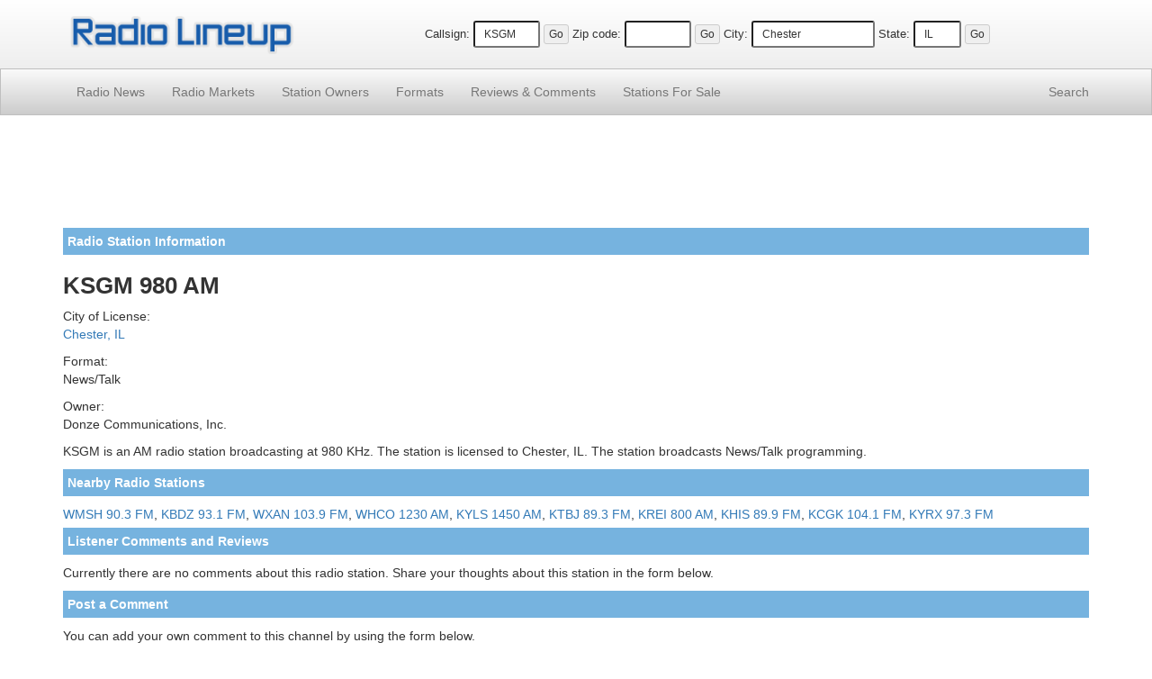

--- FILE ---
content_type: text/html; charset=UTF-8
request_url: https://www.radiolineup.com/stations/KSGM-AM
body_size: 2354
content:
<!DOCTYPE html>
<html lang="en">
<head>
<meta charset="utf-8">
<meta http-equiv="X-UA-Compatible" content="IE=edge">
<meta name="viewport" content="width=device-width, initial-scale=1">
<link rel="icon" href="/favicon.ico">

<title>KSGM 980 AM Radio Station Information - Radio Lineup</title>

<link href="https://maxcdn.bootstrapcdn.com/bootstrap/3.3.2/css/bootstrap.min.css" rel="stylesheet">
<link href="/css/css15.css" rel="stylesheet">

<!--[if lt IE 9]>
<script src="https://oss.maxcdn.com/html5shiv/3.7.2/html5shiv.min.js"></script>
<script src="https://oss.maxcdn.com/respond/1.4.2/respond.min.js"></script>
<![endif]-->

<script src="https://www.google.com/recaptcha/api.js"></script>


</head>

<body>

<div class="site-header">
<div class="container">
<div class="row vertical-align">
<div class="col-xs-5 col-sm-4 col-md-4 col-lg-3"><a href="https://www.radiolineup.com/"><img src="/images/radiolineup-logo.png" class="img-responsive" style="min-height: 23px; min-width:125px; padding: 5px;" alt="Radio Lineup"></a></div>
<div class="col-xs-7 col-sm-8 col-md-8 col-lg-9 text-center">
<form method="post" action="/sitesearch.php"><span class="nobr"><label for="callsign">Callsign:</label> <input type="text" size="6" name="callsign" value="KSGM" class="input-sm" maxlength="11"> <input type="submit" value="Go" class="btn btn-xs"></span></form>
<form method="post" action="/sitesearch.php"><span class="nobr"><label for="zipcode">Zip code:</label> <input type="text" size="6" name="zipcode" class="input-sm" maxlength="5" value=""> <input type="submit" value="Go" class="btn btn-xs"></span></form>
<form method="post" action="/sitesearch.php"><span class="nobr hidden-xs"><label for="city">City:</label> <input type="text" size="15" name="city" class="input-sm" maxlength="30" value="Chester"> <label for="state">State:</label> <input type="text" size="3" name="state" class="input-sm" maxlength="2" value="IL"> <input type="submit" value="Go" class="btn btn-xs"></span></form>
</div>
</div>
</div>
</div>

<nav class="navbar navbar-default navbar-static-top navbar-md">
<div class="container">
<div class="navbar-header">
<button type="button" class="navbar-toggle collapsed" data-toggle="collapse" data-target="#navbar" aria-expanded="false" aria-controls="navbar">
<span class="sr-only">Toggle navigation</span>
<span class="icon-bar"></span>
<span class="icon-bar"></span>
<span class="icon-bar"></span>
</button>
</div>
<div id="navbar" class="navbar-collapse collapse">
<ul class="nav navbar-nav">
<li><a href="/news/">Radio News</a></li>
<li><a href="/markets/">Radio Markets</a></li>
<li><a href="/owners/">Station Owners</a></li>
<li><a href="/formats/">Formats</a></li>
<li><a href="/comments/"><span class="hidden-sm">Reviews &amp; </span>Comments</a></li>
<li><a href="/for-sale/"><span class="hidden-sm">Stations </span>For Sale</a></li>
</ul>
<ul class="nav navbar-nav navbar-right">
<li><a href="/search/">Search</a></li>
</ul>
</div>
</div>
</nav>

<div class="container">


<div style="padding-top: 5px; padding-bottom: 5px;">
<script async src="//pagead2.googlesyndication.com/pagead/js/adsbygoogle.js"></script>
<!-- RadioResponsiveList -->
<ins class="adsbygoogle"
     style="display:block"
     data-ad-client="ca-pub-7746228913059531"
     data-ad-slot="3993479754"
     data-ad-format="horizontal"></ins>
<script>
(adsbygoogle = window.adsbygoogle || []).push({});
</script>
</div>

<p class="site-section">Radio Station Information</p>

<h1>KSGM 980 AM</h1>
<p>City of License:<br>
<a href="https://www.radiolineup.com/locate/Chester-IL">Chester, IL</a></p>
<p>Format:<br>
News/Talk</p>
<p>Owner:<br>
Donze Communications, Inc.</p>



<p>KSGM is an AM radio station broadcasting at 980 KHz. The station is licensed to Chester, IL. The station broadcasts News/Talk programming. </p>
<p class="site-section">Nearby Radio Stations</p><a href="https://www.radiolineup.com/stations/WMSH-FM">WMSH 90.3 FM</a>, 
<a href="https://www.radiolineup.com/stations/KBDZ-FM">KBDZ 93.1 FM</a>, 
<a href="https://www.radiolineup.com/stations/WXAN-FM">WXAN 103.9 FM</a>, 
<a href="https://www.radiolineup.com/stations/WHCO-AM">WHCO 1230 AM</a>, 
<a href="https://www.radiolineup.com/stations/KYLS-AM">KYLS 1450 AM</a>, 
<a href="https://www.radiolineup.com/stations/KTBJ-FM">KTBJ 89.3 FM</a>, 
<a href="https://www.radiolineup.com/stations/KREI-AM">KREI 800 AM</a>, 
<a href="https://www.radiolineup.com/stations/KHIS-FM">KHIS 89.9 FM</a>, 
<a href="https://www.radiolineup.com/stations/KCGK-FM">KCGK 104.1 FM</a>, 
<a href="https://www.radiolineup.com/stations/KYRX-FM">KYRX 97.3 FM</a>
<p class="site-section">Listener Comments and Reviews</p><p>Currently there are no comments about this radio station.  Share your thoughts about this station in the form below.</p><p class="site-section">Post a Comment</p>
<div class="commentform">
 <form action="/submit-comment.php" method="post" name="commentsForm">
	<input type="hidden" name="pageid" value="17305" />
	<p>You can add your own comment to this channel by using the form below.</p>
	<label for="name" style="margin:1px;">Name:</label><br />
	<input class="input-sm" type="text" id="name" name="name" maxlength="50" size="40" /><br />
	<label for="email" style="margin:1px;">Email: <small>(optional, will not displayed on site)</small></label><br />
	<input class="input-sm" type="text" name="email" id="email" maxlength="50" size="40" /> <br /> 
	<label for="comment" style="margin:1px;">Comments: <small>(no links or html tags allowed)</small></label><br />
 	<textarea class="input-sm" name="comment" rows="8" id="comment" style="width: 90%"></textarea><br />

	<div class="g-recaptcha" data-sitekey="6LdsMwoTAAAAAMLUw3DWc4nbjUsgKdveWv8vNG0q"></div>

	<input class="btn btn-sm" type="submit" value="Post Comment" style="margin-top:5px;" />
</form>
</div>

</div>

<footer class="site-footer small">
<p>&copy;2026 FM / <a href="https://www.radiolineup.com/">Radio Lineup</a> is your guide to local radio stations across the United States.</p>
<p>All trademarks and copyrights are the property of their respective owners.<br />Any usage on RadioLineup is protected under the fair use provisions of the law. <a href="/privacy-policy.html">Privacy Policy</a></p>
</footer>

<script defer src="https://ajax.googleapis.com/ajax/libs/jquery/1.11.2/jquery.min.js"></script>
<script defer src="https://maxcdn.bootstrapcdn.com/bootstrap/3.3.2/js/bootstrap.min.js"></script>
<script defer src="https://www.radiolineup.com/js/ie10-viewport-bug-workaround.js"></script>
</body>
</html>



--- FILE ---
content_type: text/html; charset=utf-8
request_url: https://www.google.com/recaptcha/api2/anchor?ar=1&k=6LdsMwoTAAAAAMLUw3DWc4nbjUsgKdveWv8vNG0q&co=aHR0cHM6Ly93d3cucmFkaW9saW5ldXAuY29tOjQ0Mw..&hl=en&v=PoyoqOPhxBO7pBk68S4YbpHZ&size=normal&anchor-ms=20000&execute-ms=30000&cb=rlb7veslligo
body_size: 49174
content:
<!DOCTYPE HTML><html dir="ltr" lang="en"><head><meta http-equiv="Content-Type" content="text/html; charset=UTF-8">
<meta http-equiv="X-UA-Compatible" content="IE=edge">
<title>reCAPTCHA</title>
<style type="text/css">
/* cyrillic-ext */
@font-face {
  font-family: 'Roboto';
  font-style: normal;
  font-weight: 400;
  font-stretch: 100%;
  src: url(//fonts.gstatic.com/s/roboto/v48/KFO7CnqEu92Fr1ME7kSn66aGLdTylUAMa3GUBHMdazTgWw.woff2) format('woff2');
  unicode-range: U+0460-052F, U+1C80-1C8A, U+20B4, U+2DE0-2DFF, U+A640-A69F, U+FE2E-FE2F;
}
/* cyrillic */
@font-face {
  font-family: 'Roboto';
  font-style: normal;
  font-weight: 400;
  font-stretch: 100%;
  src: url(//fonts.gstatic.com/s/roboto/v48/KFO7CnqEu92Fr1ME7kSn66aGLdTylUAMa3iUBHMdazTgWw.woff2) format('woff2');
  unicode-range: U+0301, U+0400-045F, U+0490-0491, U+04B0-04B1, U+2116;
}
/* greek-ext */
@font-face {
  font-family: 'Roboto';
  font-style: normal;
  font-weight: 400;
  font-stretch: 100%;
  src: url(//fonts.gstatic.com/s/roboto/v48/KFO7CnqEu92Fr1ME7kSn66aGLdTylUAMa3CUBHMdazTgWw.woff2) format('woff2');
  unicode-range: U+1F00-1FFF;
}
/* greek */
@font-face {
  font-family: 'Roboto';
  font-style: normal;
  font-weight: 400;
  font-stretch: 100%;
  src: url(//fonts.gstatic.com/s/roboto/v48/KFO7CnqEu92Fr1ME7kSn66aGLdTylUAMa3-UBHMdazTgWw.woff2) format('woff2');
  unicode-range: U+0370-0377, U+037A-037F, U+0384-038A, U+038C, U+038E-03A1, U+03A3-03FF;
}
/* math */
@font-face {
  font-family: 'Roboto';
  font-style: normal;
  font-weight: 400;
  font-stretch: 100%;
  src: url(//fonts.gstatic.com/s/roboto/v48/KFO7CnqEu92Fr1ME7kSn66aGLdTylUAMawCUBHMdazTgWw.woff2) format('woff2');
  unicode-range: U+0302-0303, U+0305, U+0307-0308, U+0310, U+0312, U+0315, U+031A, U+0326-0327, U+032C, U+032F-0330, U+0332-0333, U+0338, U+033A, U+0346, U+034D, U+0391-03A1, U+03A3-03A9, U+03B1-03C9, U+03D1, U+03D5-03D6, U+03F0-03F1, U+03F4-03F5, U+2016-2017, U+2034-2038, U+203C, U+2040, U+2043, U+2047, U+2050, U+2057, U+205F, U+2070-2071, U+2074-208E, U+2090-209C, U+20D0-20DC, U+20E1, U+20E5-20EF, U+2100-2112, U+2114-2115, U+2117-2121, U+2123-214F, U+2190, U+2192, U+2194-21AE, U+21B0-21E5, U+21F1-21F2, U+21F4-2211, U+2213-2214, U+2216-22FF, U+2308-230B, U+2310, U+2319, U+231C-2321, U+2336-237A, U+237C, U+2395, U+239B-23B7, U+23D0, U+23DC-23E1, U+2474-2475, U+25AF, U+25B3, U+25B7, U+25BD, U+25C1, U+25CA, U+25CC, U+25FB, U+266D-266F, U+27C0-27FF, U+2900-2AFF, U+2B0E-2B11, U+2B30-2B4C, U+2BFE, U+3030, U+FF5B, U+FF5D, U+1D400-1D7FF, U+1EE00-1EEFF;
}
/* symbols */
@font-face {
  font-family: 'Roboto';
  font-style: normal;
  font-weight: 400;
  font-stretch: 100%;
  src: url(//fonts.gstatic.com/s/roboto/v48/KFO7CnqEu92Fr1ME7kSn66aGLdTylUAMaxKUBHMdazTgWw.woff2) format('woff2');
  unicode-range: U+0001-000C, U+000E-001F, U+007F-009F, U+20DD-20E0, U+20E2-20E4, U+2150-218F, U+2190, U+2192, U+2194-2199, U+21AF, U+21E6-21F0, U+21F3, U+2218-2219, U+2299, U+22C4-22C6, U+2300-243F, U+2440-244A, U+2460-24FF, U+25A0-27BF, U+2800-28FF, U+2921-2922, U+2981, U+29BF, U+29EB, U+2B00-2BFF, U+4DC0-4DFF, U+FFF9-FFFB, U+10140-1018E, U+10190-1019C, U+101A0, U+101D0-101FD, U+102E0-102FB, U+10E60-10E7E, U+1D2C0-1D2D3, U+1D2E0-1D37F, U+1F000-1F0FF, U+1F100-1F1AD, U+1F1E6-1F1FF, U+1F30D-1F30F, U+1F315, U+1F31C, U+1F31E, U+1F320-1F32C, U+1F336, U+1F378, U+1F37D, U+1F382, U+1F393-1F39F, U+1F3A7-1F3A8, U+1F3AC-1F3AF, U+1F3C2, U+1F3C4-1F3C6, U+1F3CA-1F3CE, U+1F3D4-1F3E0, U+1F3ED, U+1F3F1-1F3F3, U+1F3F5-1F3F7, U+1F408, U+1F415, U+1F41F, U+1F426, U+1F43F, U+1F441-1F442, U+1F444, U+1F446-1F449, U+1F44C-1F44E, U+1F453, U+1F46A, U+1F47D, U+1F4A3, U+1F4B0, U+1F4B3, U+1F4B9, U+1F4BB, U+1F4BF, U+1F4C8-1F4CB, U+1F4D6, U+1F4DA, U+1F4DF, U+1F4E3-1F4E6, U+1F4EA-1F4ED, U+1F4F7, U+1F4F9-1F4FB, U+1F4FD-1F4FE, U+1F503, U+1F507-1F50B, U+1F50D, U+1F512-1F513, U+1F53E-1F54A, U+1F54F-1F5FA, U+1F610, U+1F650-1F67F, U+1F687, U+1F68D, U+1F691, U+1F694, U+1F698, U+1F6AD, U+1F6B2, U+1F6B9-1F6BA, U+1F6BC, U+1F6C6-1F6CF, U+1F6D3-1F6D7, U+1F6E0-1F6EA, U+1F6F0-1F6F3, U+1F6F7-1F6FC, U+1F700-1F7FF, U+1F800-1F80B, U+1F810-1F847, U+1F850-1F859, U+1F860-1F887, U+1F890-1F8AD, U+1F8B0-1F8BB, U+1F8C0-1F8C1, U+1F900-1F90B, U+1F93B, U+1F946, U+1F984, U+1F996, U+1F9E9, U+1FA00-1FA6F, U+1FA70-1FA7C, U+1FA80-1FA89, U+1FA8F-1FAC6, U+1FACE-1FADC, U+1FADF-1FAE9, U+1FAF0-1FAF8, U+1FB00-1FBFF;
}
/* vietnamese */
@font-face {
  font-family: 'Roboto';
  font-style: normal;
  font-weight: 400;
  font-stretch: 100%;
  src: url(//fonts.gstatic.com/s/roboto/v48/KFO7CnqEu92Fr1ME7kSn66aGLdTylUAMa3OUBHMdazTgWw.woff2) format('woff2');
  unicode-range: U+0102-0103, U+0110-0111, U+0128-0129, U+0168-0169, U+01A0-01A1, U+01AF-01B0, U+0300-0301, U+0303-0304, U+0308-0309, U+0323, U+0329, U+1EA0-1EF9, U+20AB;
}
/* latin-ext */
@font-face {
  font-family: 'Roboto';
  font-style: normal;
  font-weight: 400;
  font-stretch: 100%;
  src: url(//fonts.gstatic.com/s/roboto/v48/KFO7CnqEu92Fr1ME7kSn66aGLdTylUAMa3KUBHMdazTgWw.woff2) format('woff2');
  unicode-range: U+0100-02BA, U+02BD-02C5, U+02C7-02CC, U+02CE-02D7, U+02DD-02FF, U+0304, U+0308, U+0329, U+1D00-1DBF, U+1E00-1E9F, U+1EF2-1EFF, U+2020, U+20A0-20AB, U+20AD-20C0, U+2113, U+2C60-2C7F, U+A720-A7FF;
}
/* latin */
@font-face {
  font-family: 'Roboto';
  font-style: normal;
  font-weight: 400;
  font-stretch: 100%;
  src: url(//fonts.gstatic.com/s/roboto/v48/KFO7CnqEu92Fr1ME7kSn66aGLdTylUAMa3yUBHMdazQ.woff2) format('woff2');
  unicode-range: U+0000-00FF, U+0131, U+0152-0153, U+02BB-02BC, U+02C6, U+02DA, U+02DC, U+0304, U+0308, U+0329, U+2000-206F, U+20AC, U+2122, U+2191, U+2193, U+2212, U+2215, U+FEFF, U+FFFD;
}
/* cyrillic-ext */
@font-face {
  font-family: 'Roboto';
  font-style: normal;
  font-weight: 500;
  font-stretch: 100%;
  src: url(//fonts.gstatic.com/s/roboto/v48/KFO7CnqEu92Fr1ME7kSn66aGLdTylUAMa3GUBHMdazTgWw.woff2) format('woff2');
  unicode-range: U+0460-052F, U+1C80-1C8A, U+20B4, U+2DE0-2DFF, U+A640-A69F, U+FE2E-FE2F;
}
/* cyrillic */
@font-face {
  font-family: 'Roboto';
  font-style: normal;
  font-weight: 500;
  font-stretch: 100%;
  src: url(//fonts.gstatic.com/s/roboto/v48/KFO7CnqEu92Fr1ME7kSn66aGLdTylUAMa3iUBHMdazTgWw.woff2) format('woff2');
  unicode-range: U+0301, U+0400-045F, U+0490-0491, U+04B0-04B1, U+2116;
}
/* greek-ext */
@font-face {
  font-family: 'Roboto';
  font-style: normal;
  font-weight: 500;
  font-stretch: 100%;
  src: url(//fonts.gstatic.com/s/roboto/v48/KFO7CnqEu92Fr1ME7kSn66aGLdTylUAMa3CUBHMdazTgWw.woff2) format('woff2');
  unicode-range: U+1F00-1FFF;
}
/* greek */
@font-face {
  font-family: 'Roboto';
  font-style: normal;
  font-weight: 500;
  font-stretch: 100%;
  src: url(//fonts.gstatic.com/s/roboto/v48/KFO7CnqEu92Fr1ME7kSn66aGLdTylUAMa3-UBHMdazTgWw.woff2) format('woff2');
  unicode-range: U+0370-0377, U+037A-037F, U+0384-038A, U+038C, U+038E-03A1, U+03A3-03FF;
}
/* math */
@font-face {
  font-family: 'Roboto';
  font-style: normal;
  font-weight: 500;
  font-stretch: 100%;
  src: url(//fonts.gstatic.com/s/roboto/v48/KFO7CnqEu92Fr1ME7kSn66aGLdTylUAMawCUBHMdazTgWw.woff2) format('woff2');
  unicode-range: U+0302-0303, U+0305, U+0307-0308, U+0310, U+0312, U+0315, U+031A, U+0326-0327, U+032C, U+032F-0330, U+0332-0333, U+0338, U+033A, U+0346, U+034D, U+0391-03A1, U+03A3-03A9, U+03B1-03C9, U+03D1, U+03D5-03D6, U+03F0-03F1, U+03F4-03F5, U+2016-2017, U+2034-2038, U+203C, U+2040, U+2043, U+2047, U+2050, U+2057, U+205F, U+2070-2071, U+2074-208E, U+2090-209C, U+20D0-20DC, U+20E1, U+20E5-20EF, U+2100-2112, U+2114-2115, U+2117-2121, U+2123-214F, U+2190, U+2192, U+2194-21AE, U+21B0-21E5, U+21F1-21F2, U+21F4-2211, U+2213-2214, U+2216-22FF, U+2308-230B, U+2310, U+2319, U+231C-2321, U+2336-237A, U+237C, U+2395, U+239B-23B7, U+23D0, U+23DC-23E1, U+2474-2475, U+25AF, U+25B3, U+25B7, U+25BD, U+25C1, U+25CA, U+25CC, U+25FB, U+266D-266F, U+27C0-27FF, U+2900-2AFF, U+2B0E-2B11, U+2B30-2B4C, U+2BFE, U+3030, U+FF5B, U+FF5D, U+1D400-1D7FF, U+1EE00-1EEFF;
}
/* symbols */
@font-face {
  font-family: 'Roboto';
  font-style: normal;
  font-weight: 500;
  font-stretch: 100%;
  src: url(//fonts.gstatic.com/s/roboto/v48/KFO7CnqEu92Fr1ME7kSn66aGLdTylUAMaxKUBHMdazTgWw.woff2) format('woff2');
  unicode-range: U+0001-000C, U+000E-001F, U+007F-009F, U+20DD-20E0, U+20E2-20E4, U+2150-218F, U+2190, U+2192, U+2194-2199, U+21AF, U+21E6-21F0, U+21F3, U+2218-2219, U+2299, U+22C4-22C6, U+2300-243F, U+2440-244A, U+2460-24FF, U+25A0-27BF, U+2800-28FF, U+2921-2922, U+2981, U+29BF, U+29EB, U+2B00-2BFF, U+4DC0-4DFF, U+FFF9-FFFB, U+10140-1018E, U+10190-1019C, U+101A0, U+101D0-101FD, U+102E0-102FB, U+10E60-10E7E, U+1D2C0-1D2D3, U+1D2E0-1D37F, U+1F000-1F0FF, U+1F100-1F1AD, U+1F1E6-1F1FF, U+1F30D-1F30F, U+1F315, U+1F31C, U+1F31E, U+1F320-1F32C, U+1F336, U+1F378, U+1F37D, U+1F382, U+1F393-1F39F, U+1F3A7-1F3A8, U+1F3AC-1F3AF, U+1F3C2, U+1F3C4-1F3C6, U+1F3CA-1F3CE, U+1F3D4-1F3E0, U+1F3ED, U+1F3F1-1F3F3, U+1F3F5-1F3F7, U+1F408, U+1F415, U+1F41F, U+1F426, U+1F43F, U+1F441-1F442, U+1F444, U+1F446-1F449, U+1F44C-1F44E, U+1F453, U+1F46A, U+1F47D, U+1F4A3, U+1F4B0, U+1F4B3, U+1F4B9, U+1F4BB, U+1F4BF, U+1F4C8-1F4CB, U+1F4D6, U+1F4DA, U+1F4DF, U+1F4E3-1F4E6, U+1F4EA-1F4ED, U+1F4F7, U+1F4F9-1F4FB, U+1F4FD-1F4FE, U+1F503, U+1F507-1F50B, U+1F50D, U+1F512-1F513, U+1F53E-1F54A, U+1F54F-1F5FA, U+1F610, U+1F650-1F67F, U+1F687, U+1F68D, U+1F691, U+1F694, U+1F698, U+1F6AD, U+1F6B2, U+1F6B9-1F6BA, U+1F6BC, U+1F6C6-1F6CF, U+1F6D3-1F6D7, U+1F6E0-1F6EA, U+1F6F0-1F6F3, U+1F6F7-1F6FC, U+1F700-1F7FF, U+1F800-1F80B, U+1F810-1F847, U+1F850-1F859, U+1F860-1F887, U+1F890-1F8AD, U+1F8B0-1F8BB, U+1F8C0-1F8C1, U+1F900-1F90B, U+1F93B, U+1F946, U+1F984, U+1F996, U+1F9E9, U+1FA00-1FA6F, U+1FA70-1FA7C, U+1FA80-1FA89, U+1FA8F-1FAC6, U+1FACE-1FADC, U+1FADF-1FAE9, U+1FAF0-1FAF8, U+1FB00-1FBFF;
}
/* vietnamese */
@font-face {
  font-family: 'Roboto';
  font-style: normal;
  font-weight: 500;
  font-stretch: 100%;
  src: url(//fonts.gstatic.com/s/roboto/v48/KFO7CnqEu92Fr1ME7kSn66aGLdTylUAMa3OUBHMdazTgWw.woff2) format('woff2');
  unicode-range: U+0102-0103, U+0110-0111, U+0128-0129, U+0168-0169, U+01A0-01A1, U+01AF-01B0, U+0300-0301, U+0303-0304, U+0308-0309, U+0323, U+0329, U+1EA0-1EF9, U+20AB;
}
/* latin-ext */
@font-face {
  font-family: 'Roboto';
  font-style: normal;
  font-weight: 500;
  font-stretch: 100%;
  src: url(//fonts.gstatic.com/s/roboto/v48/KFO7CnqEu92Fr1ME7kSn66aGLdTylUAMa3KUBHMdazTgWw.woff2) format('woff2');
  unicode-range: U+0100-02BA, U+02BD-02C5, U+02C7-02CC, U+02CE-02D7, U+02DD-02FF, U+0304, U+0308, U+0329, U+1D00-1DBF, U+1E00-1E9F, U+1EF2-1EFF, U+2020, U+20A0-20AB, U+20AD-20C0, U+2113, U+2C60-2C7F, U+A720-A7FF;
}
/* latin */
@font-face {
  font-family: 'Roboto';
  font-style: normal;
  font-weight: 500;
  font-stretch: 100%;
  src: url(//fonts.gstatic.com/s/roboto/v48/KFO7CnqEu92Fr1ME7kSn66aGLdTylUAMa3yUBHMdazQ.woff2) format('woff2');
  unicode-range: U+0000-00FF, U+0131, U+0152-0153, U+02BB-02BC, U+02C6, U+02DA, U+02DC, U+0304, U+0308, U+0329, U+2000-206F, U+20AC, U+2122, U+2191, U+2193, U+2212, U+2215, U+FEFF, U+FFFD;
}
/* cyrillic-ext */
@font-face {
  font-family: 'Roboto';
  font-style: normal;
  font-weight: 900;
  font-stretch: 100%;
  src: url(//fonts.gstatic.com/s/roboto/v48/KFO7CnqEu92Fr1ME7kSn66aGLdTylUAMa3GUBHMdazTgWw.woff2) format('woff2');
  unicode-range: U+0460-052F, U+1C80-1C8A, U+20B4, U+2DE0-2DFF, U+A640-A69F, U+FE2E-FE2F;
}
/* cyrillic */
@font-face {
  font-family: 'Roboto';
  font-style: normal;
  font-weight: 900;
  font-stretch: 100%;
  src: url(//fonts.gstatic.com/s/roboto/v48/KFO7CnqEu92Fr1ME7kSn66aGLdTylUAMa3iUBHMdazTgWw.woff2) format('woff2');
  unicode-range: U+0301, U+0400-045F, U+0490-0491, U+04B0-04B1, U+2116;
}
/* greek-ext */
@font-face {
  font-family: 'Roboto';
  font-style: normal;
  font-weight: 900;
  font-stretch: 100%;
  src: url(//fonts.gstatic.com/s/roboto/v48/KFO7CnqEu92Fr1ME7kSn66aGLdTylUAMa3CUBHMdazTgWw.woff2) format('woff2');
  unicode-range: U+1F00-1FFF;
}
/* greek */
@font-face {
  font-family: 'Roboto';
  font-style: normal;
  font-weight: 900;
  font-stretch: 100%;
  src: url(//fonts.gstatic.com/s/roboto/v48/KFO7CnqEu92Fr1ME7kSn66aGLdTylUAMa3-UBHMdazTgWw.woff2) format('woff2');
  unicode-range: U+0370-0377, U+037A-037F, U+0384-038A, U+038C, U+038E-03A1, U+03A3-03FF;
}
/* math */
@font-face {
  font-family: 'Roboto';
  font-style: normal;
  font-weight: 900;
  font-stretch: 100%;
  src: url(//fonts.gstatic.com/s/roboto/v48/KFO7CnqEu92Fr1ME7kSn66aGLdTylUAMawCUBHMdazTgWw.woff2) format('woff2');
  unicode-range: U+0302-0303, U+0305, U+0307-0308, U+0310, U+0312, U+0315, U+031A, U+0326-0327, U+032C, U+032F-0330, U+0332-0333, U+0338, U+033A, U+0346, U+034D, U+0391-03A1, U+03A3-03A9, U+03B1-03C9, U+03D1, U+03D5-03D6, U+03F0-03F1, U+03F4-03F5, U+2016-2017, U+2034-2038, U+203C, U+2040, U+2043, U+2047, U+2050, U+2057, U+205F, U+2070-2071, U+2074-208E, U+2090-209C, U+20D0-20DC, U+20E1, U+20E5-20EF, U+2100-2112, U+2114-2115, U+2117-2121, U+2123-214F, U+2190, U+2192, U+2194-21AE, U+21B0-21E5, U+21F1-21F2, U+21F4-2211, U+2213-2214, U+2216-22FF, U+2308-230B, U+2310, U+2319, U+231C-2321, U+2336-237A, U+237C, U+2395, U+239B-23B7, U+23D0, U+23DC-23E1, U+2474-2475, U+25AF, U+25B3, U+25B7, U+25BD, U+25C1, U+25CA, U+25CC, U+25FB, U+266D-266F, U+27C0-27FF, U+2900-2AFF, U+2B0E-2B11, U+2B30-2B4C, U+2BFE, U+3030, U+FF5B, U+FF5D, U+1D400-1D7FF, U+1EE00-1EEFF;
}
/* symbols */
@font-face {
  font-family: 'Roboto';
  font-style: normal;
  font-weight: 900;
  font-stretch: 100%;
  src: url(//fonts.gstatic.com/s/roboto/v48/KFO7CnqEu92Fr1ME7kSn66aGLdTylUAMaxKUBHMdazTgWw.woff2) format('woff2');
  unicode-range: U+0001-000C, U+000E-001F, U+007F-009F, U+20DD-20E0, U+20E2-20E4, U+2150-218F, U+2190, U+2192, U+2194-2199, U+21AF, U+21E6-21F0, U+21F3, U+2218-2219, U+2299, U+22C4-22C6, U+2300-243F, U+2440-244A, U+2460-24FF, U+25A0-27BF, U+2800-28FF, U+2921-2922, U+2981, U+29BF, U+29EB, U+2B00-2BFF, U+4DC0-4DFF, U+FFF9-FFFB, U+10140-1018E, U+10190-1019C, U+101A0, U+101D0-101FD, U+102E0-102FB, U+10E60-10E7E, U+1D2C0-1D2D3, U+1D2E0-1D37F, U+1F000-1F0FF, U+1F100-1F1AD, U+1F1E6-1F1FF, U+1F30D-1F30F, U+1F315, U+1F31C, U+1F31E, U+1F320-1F32C, U+1F336, U+1F378, U+1F37D, U+1F382, U+1F393-1F39F, U+1F3A7-1F3A8, U+1F3AC-1F3AF, U+1F3C2, U+1F3C4-1F3C6, U+1F3CA-1F3CE, U+1F3D4-1F3E0, U+1F3ED, U+1F3F1-1F3F3, U+1F3F5-1F3F7, U+1F408, U+1F415, U+1F41F, U+1F426, U+1F43F, U+1F441-1F442, U+1F444, U+1F446-1F449, U+1F44C-1F44E, U+1F453, U+1F46A, U+1F47D, U+1F4A3, U+1F4B0, U+1F4B3, U+1F4B9, U+1F4BB, U+1F4BF, U+1F4C8-1F4CB, U+1F4D6, U+1F4DA, U+1F4DF, U+1F4E3-1F4E6, U+1F4EA-1F4ED, U+1F4F7, U+1F4F9-1F4FB, U+1F4FD-1F4FE, U+1F503, U+1F507-1F50B, U+1F50D, U+1F512-1F513, U+1F53E-1F54A, U+1F54F-1F5FA, U+1F610, U+1F650-1F67F, U+1F687, U+1F68D, U+1F691, U+1F694, U+1F698, U+1F6AD, U+1F6B2, U+1F6B9-1F6BA, U+1F6BC, U+1F6C6-1F6CF, U+1F6D3-1F6D7, U+1F6E0-1F6EA, U+1F6F0-1F6F3, U+1F6F7-1F6FC, U+1F700-1F7FF, U+1F800-1F80B, U+1F810-1F847, U+1F850-1F859, U+1F860-1F887, U+1F890-1F8AD, U+1F8B0-1F8BB, U+1F8C0-1F8C1, U+1F900-1F90B, U+1F93B, U+1F946, U+1F984, U+1F996, U+1F9E9, U+1FA00-1FA6F, U+1FA70-1FA7C, U+1FA80-1FA89, U+1FA8F-1FAC6, U+1FACE-1FADC, U+1FADF-1FAE9, U+1FAF0-1FAF8, U+1FB00-1FBFF;
}
/* vietnamese */
@font-face {
  font-family: 'Roboto';
  font-style: normal;
  font-weight: 900;
  font-stretch: 100%;
  src: url(//fonts.gstatic.com/s/roboto/v48/KFO7CnqEu92Fr1ME7kSn66aGLdTylUAMa3OUBHMdazTgWw.woff2) format('woff2');
  unicode-range: U+0102-0103, U+0110-0111, U+0128-0129, U+0168-0169, U+01A0-01A1, U+01AF-01B0, U+0300-0301, U+0303-0304, U+0308-0309, U+0323, U+0329, U+1EA0-1EF9, U+20AB;
}
/* latin-ext */
@font-face {
  font-family: 'Roboto';
  font-style: normal;
  font-weight: 900;
  font-stretch: 100%;
  src: url(//fonts.gstatic.com/s/roboto/v48/KFO7CnqEu92Fr1ME7kSn66aGLdTylUAMa3KUBHMdazTgWw.woff2) format('woff2');
  unicode-range: U+0100-02BA, U+02BD-02C5, U+02C7-02CC, U+02CE-02D7, U+02DD-02FF, U+0304, U+0308, U+0329, U+1D00-1DBF, U+1E00-1E9F, U+1EF2-1EFF, U+2020, U+20A0-20AB, U+20AD-20C0, U+2113, U+2C60-2C7F, U+A720-A7FF;
}
/* latin */
@font-face {
  font-family: 'Roboto';
  font-style: normal;
  font-weight: 900;
  font-stretch: 100%;
  src: url(//fonts.gstatic.com/s/roboto/v48/KFO7CnqEu92Fr1ME7kSn66aGLdTylUAMa3yUBHMdazQ.woff2) format('woff2');
  unicode-range: U+0000-00FF, U+0131, U+0152-0153, U+02BB-02BC, U+02C6, U+02DA, U+02DC, U+0304, U+0308, U+0329, U+2000-206F, U+20AC, U+2122, U+2191, U+2193, U+2212, U+2215, U+FEFF, U+FFFD;
}

</style>
<link rel="stylesheet" type="text/css" href="https://www.gstatic.com/recaptcha/releases/PoyoqOPhxBO7pBk68S4YbpHZ/styles__ltr.css">
<script nonce="Iy7W4KvLWaqJlbSorviLFQ" type="text/javascript">window['__recaptcha_api'] = 'https://www.google.com/recaptcha/api2/';</script>
<script type="text/javascript" src="https://www.gstatic.com/recaptcha/releases/PoyoqOPhxBO7pBk68S4YbpHZ/recaptcha__en.js" nonce="Iy7W4KvLWaqJlbSorviLFQ">
      
    </script></head>
<body><div id="rc-anchor-alert" class="rc-anchor-alert"></div>
<input type="hidden" id="recaptcha-token" value="[base64]">
<script type="text/javascript" nonce="Iy7W4KvLWaqJlbSorviLFQ">
      recaptcha.anchor.Main.init("[\x22ainput\x22,[\x22bgdata\x22,\x22\x22,\[base64]/[base64]/UltIKytdPWE6KGE8MjA0OD9SW0grK109YT4+NnwxOTI6KChhJjY0NTEyKT09NTUyOTYmJnErMTxoLmxlbmd0aCYmKGguY2hhckNvZGVBdChxKzEpJjY0NTEyKT09NTYzMjA/[base64]/MjU1OlI/[base64]/[base64]/[base64]/[base64]/[base64]/[base64]/[base64]/[base64]/[base64]/[base64]\x22,\[base64]\\u003d\\u003d\x22,\x22w5nCssO0MsKjUMO1w65UwqrDtsKbw5PDtVgQOcOMwrpKwozDukEkw7rDryLCusK8wqokwp/[base64]/w6MGwqpvw4JhwpJgwoPDkcOnw4HDnXVGWcK/GMKhw51CwrLCnMKgw5w4YD1Rw5LDnFh9CwTCnGs7OsKYw6sGwpHCmRpXwovDvCXDssOCworDr8Ouw7nCoMK7wrtKXMKrEAvCtsOCJMKdZcKMwpk9w5DDkFcawrbDgU5ww5/DhE18YADDs3PCs8KBwq/[base64]/worDgMK6wqJsRMKFwoFJwrvCuwHCrMK0wr9MJMO8dlJDwrHCnsKMKcKVR1tLUsOgw4h1bsO6RMKqw6k8dwogVcONKsK/wqhRPcObbsOBw554w4DDpj/[base64]/CsRxcwrsVOkzDvsOFwonCt8KIT8OjwpDCgAjDrmFbQwzCiAUKQGBGwrPCtMO2CMKWw5ssw7nCpnnCgsOiMG/CncOzwqTCnW0Cw5Buwo3CskHDn8OnwpQrwpoqMAbDhgHChcK5w4Aaw6LCtcKswozCr8K9KCg2wrzDhjRSCELCicKIOcO9F8KEwr97ZsK0CMKCwokyG2gjEDl2wqjDvF/CkF46IcOUREXDicKADF7CjsKTE8OWw6FSLmXCgi1ceBzDgkZXwqdbwrHDmkIpw6EbIsKccF4eDsOhw7IjwopwRRdjJsO/w70kbsKLUMK3KsOONyvCkMOzw49Rw5bDqMOzw4TDhcO9bg/Dt8K5DMO+BsK8L1bDshjDn8OTw7bCiMOzw6hCwq7DlsOMw4/ChMONZDx2HcK9wqlaw6vCqlhCVEzDn25UaMOOw4jDksOYw7oKdsK1EMOnRMKuw43CsQBjD8OSw6fDo3HDpcOheBAwwpPDpzw/PcOHWHjCncKWw6kbwqBnwrXDhwFNw4DDo8ODw77Dp05Ow4/Dj8O5JH9Fw4PCnMKVScK8wqBYZ0JTw6kzwrTDt1lZwrnDmxsCcSDDpQXCvwnDucKKPsOKwpEVTQbCiEDDkBHDgkLDl3UOw7d4wqRkwoLChQLDpGTCksOYeSnCl3HDlMOrOcKGN1hfL0zDm24jwovCv8Kyw6/CkMO6w6XDjjjCn2fDllvDpwLDpsKpccK3wpIHwpBpTm9vw7HCtEppw50GInVJw4puJcKKJAvCpA5zwqIyR8K0J8K3wpocw6DDvcKoIsOeKMO4IWA3w73DqsOfQx9sBsKZwqMYwo/DojLDiSXDvMONw5URUiEhX1gmwo5Xw7wnwrJHw6VJAlEKI0TClgt5wqppwo5Lw5DDjcOFwq7DkTLCpsKYOBPDgSrDtcK5wod6wq8zWSDCpMKWAypXZG5DNB7Dq047w6nDosOUOcOdD8KyeCchwpo2wo7Dp8OLwrxYCsKRwpJ3U8O4w7smw6QlJm0Zw5PCgcOtwq/[base64]/ChcOHTh/DvVVqw43CllvCqypPfkTCiBc1HgEKO8KZw6vDhwTDuMKRXDo7wqVjwpHCmEUdFsKcOADDiiQbw7HCgwYxacOzw7fCkg5NXDXClMKPdzYWWQTCvnhLwrRUw5MHRVVew4IeIsOMdcKqNywUN1VNw5XDs8KrUTfCuCYAFBvCo2U/YcKJI8Kiw6RmdXFxw6Ejw4PCuj3Cs8Omwpd6YETDkcKDVC/CsjM8w5dUODl0JidCw6rDr8OIw7/CosK+wrnDj1fCsARSX8OUwqBzbcKzN0TDrkMuw57Ck8KBw5rCgcOswq3DszLDiTjDt8OFw4QUwqLCmsOVY2RVTMKhw4HDhGvDqjnCmkHCh8K3MU1TGkUgY2pCw7YHw6V9wp/CqcKJwo53w6TDnnrCsVnDhWsUWsK3TwZRKsOTGsKVw5TCpcK6SUIBw6LDgcKVw492w6nDj8O5fD3CrsOYdkPDkToMwrcBGcKlXRIfw4sCwrlZwqvDmT7DmBN8w4TCvMKXw6pqBcO1wrnDh8OFwovDn0LDsC9xCkjCgMOMQFoTwr9Cw4xsw53DkVRGHsK/[base64]/QcKlLcKgw7jDl8Orw5Z7wr/CumnCk8KTw7DDk17CscOJdcOpEsOmMRDCkMOdecKQHWxMwrQew7rDgXPDmMOYw7FFwoEyWzdew7LDoMO6w4PDncOswrnDssK6w6J/[base64]/CrcKaEh50w5J9wpNtP3lhJ8KEOsKSwq7ClcOWGEfDt8OhwpYtwo9qw4h2wrvCmcKBZMOKw6bDnmjChUPCjMK0OcKOPzgtw4LDksKTwqXCrx1Hw43ChsK3wrc8BcOBRsOzCMOhChZtScOZw43CqlQsa8O3VHMXYyrCkU3DhMKpFytuw6PDpHwkwod/fAPDrjhMwrXDkA7CiXoVSG1Gw7rCl0FacMKpwp5RwoTCujsZw43DmBVKVsOdVsKeGMO0VcOGSEPDoAFtw5LChRjDkTM7XcK7w70xwr7Dm8OMR8OqDVPDocOKUcKjW8Kaw5/CtcOyEjQgVsOdw6XDoGXCu09RwoUxYMOhwojCosK+QDwqdMOzw57DnEs0Z8Kpw5XCh1zDh8Okw4xfW3VYwrXDjHDCtsKSw6EowpLDosK/[base64]/CgMOyw7PCicKaw5JRw5fDlsOUw6howpcDQcOQGMO4L8KPQcOcw4fDv8Osw7vDh8KVImobDHp7wqbDqMK6Vk3CtXJNMcOWA8OEw73Cq8K1PMObbMK2wo/DucOHwoDDlcKUNipXw78WwrYEFsOVBcOgZMOGw61uD8KeJ2LCiUjDnMKKwosvUnbCqBDDhMKeMcO+D8KnFsK5w4EAG8K9ZW08HivCt3zDlMKwwrR4CAnCnTNDeHl/bVUOZsK6wqrCrsO8T8OnUEICEEDCo8OAa8O2IsKvwrkdQsOtwqlhPsKzwpsvEyQPN0U1dHlmfsO+PXXCtkDCqFYhw6JHwr/Cs8OwDmxpw5tFOcOrwq7Cg8Ocw5vCtsOZwqbDtcOGXcO4wo04w4DCmFLDhMOcXcOee8K4WCrDoxZXw7s/LMOZwq7DjRZuw7odH8KcH0TCpMOww6Ycw7LCmUwUwrnCoXN8wp3DpDRWwpdjw4pgOzLCocOiIsO2w50vwqnCkMKtw7vCh23DkMKUaMKdw4TCjsKWRMOWw7jCtU/DrMOMCEXDjFAOdsObwrDCrcKHDx18w6huwqY3FFQfQcODwrnCucKEwq7CnH3Cl8ORw4h0ZQXCssKOOcKnwojCm3siw6TCs8KtwpwNXcK0wqFDdMOcIz/CucK7OwTDrBPDiRbDiX/[base64]/Dkm5VwrUWwojDqcKVTAUMwqPDiWQRw5fDqV7Ch0QFdGvChMK2w5vDrCwXw4fChcKPEFkYw6rDlS12wpfCu0lbw53Cs8OKNsKUw4oTwoohBMKpLg7CrMKiQMO6by3DvSJLLXdrFA7Dm25CMHDDosOhLFR7w7pLwqQRBUFvF8OzwrvDu2/CucO9PTvCj8KCdUVSwp0VwqUxCsOrdMOVwqZCwo3CkcONwoUYwphXwqEuJiPDrlHClcKHOBBow7/CrG3CgcKcwpczE8OPw4jChGwlYMOGJnbCqMO5fcOaw70AwqZSwpkuw74KJMO/XiENwoxtw4LCs8OhQXktw6DCsWgHMcOhw5vCisKBwq1NEk/CiMKSW8OQMRbDpA3Dk2PCmcKdKzTDrBzChgnDu8OEwqDDjUFRIn8nbwIBZcKfTMK0w4XCsk/[base64]/DjmtwUMKcHFbCnDbCi8KcN8KGJjfDh8K/ZMKdPcKFw6PDqj1qMQLDqHoKwqB/wp7DrsKKWcOgLsKdLMOYw6jDvMO3wq9Vw6ggw5rDolbCsxZJS1Mhw6Yrw53CiTlnTH4Scz1owoULcnR/J8O1wqPCiSjCuz4rOsK/w4xiw7Iiwp/[base64]/Cp3bDtWrCoHDCqsKWwp7CgiwKWBUcw73Dg05tw5lsw4AXKMOVRQHDo8KmacOAw7F2RcOmw6vCosKWQRPCm8KGwphiw53Co8OkEh0rCMOhw5rDj8KVwo8VdXxMEmhNwqrCtcKFwr7DoMK/R8OkDcOmwqfDm8OdeDBBw7ZHw79gFX8Nw6fDohLCtxFqVcKhw4FuElcowp7ClMKEGSXDlXARYxNNVcKUTMKVwrjDlMOLw4gdFcOuwqLDkMOiwpYWJ1gNZ8K7w4dBWcKrIz/CtFzDonM8W8OZw4bDiH4JTVRbwr7DuBlTwqnDlFFuYEUBccODAiwGw5jCiU/CnMKDcsKmw53DgTlmwrl9Wm4qTg7CjsOOw6gJwpzDocOHI1V1YsKvZg7DlUTCrcKNRXp+S13CncOweBpTLWYtw7U4wqTDjjPDpsKBHsObZkvCr8KZNCjDksK/[base64]/DkmTDr8KvahBZwoVdc8OOVcKCwowzM8KVw5FxwoxZAUZvw7c/[base64]/Ch8O2NMOxw7wnKDPDkMOdwrh1BRPDgsKkw7/DmnTCgcOww5XDusOxXEhWasK/[base64]/FRl6w78zKsKDKkPDnMOCw5liw47DpMOCIMOlw5LCmUIdw6bCocOVw5RPHj5Two7DmcKQcSxJYkTCj8OUw4vDi0tMd8K2wpnDn8OKwo7Cr8KKDQ7DkFzDkMOGSsKsw5BjbGg/bgLDlWlxwqzDtW9wb8OOwqPCh8OVWAARwrN4wrzDuznDrnIGwolJS8OkNQ1Rw4nDl1LCuR5bW0jCoQ1JccKRLsO/wrbDnVQqwotfa8OGw6rDpsKTC8Oqw7DDtcKBw5NKw6U/[base64]/[base64]/Ct8K8wpvDkMK3NcO/I8KjwrFqXHpff8KWwozCnMK1VMOkMlNhCMKPw79Ew5TDjlhOwpzDl8Oowrkiwpt9w5zCuijDhh/DoXzClcOiUMK2XkkTwoPDuCXDkDECCUPCpHnDtsOHwqjDi8KAZCBKw5/Dt8OsMBDCtsO9w7IIw4huUcK3c8KIJMKqwoBPQMO6wq0ow67DgVlxNDZMIcOGw59IEsOKRHwIJV0DcMO/aMOhwo0vw7MqwqMKeMOaHMKQIMKoc2rCoX1lw7gbw5PCvsKcEBJwd8Kvwo49K0PDrnPCpCbCq2BAMyXCjxYoc8KWc8K1X3fDhMK5woPCsnrDucOgw5Q6aRJzw45yw6LCj0pKw4TDtEIPWRDDv8KGChRww5xXwpMrw4/[base64]/Cj8O/w7MfNzTDusOqVjBdJcKYw64Aw78sJwp5wooIwrp+XyjDjlcRIMOMMMO1UsKfwpoXw4kpwqjDjGB9FGnDtHo8w65vLhd+MsOFw4rDrygxSl/[base64]/DtiR9IMKpYgN4w6LDhcKKSMKaw65Mw7pPwq/DmWvDrcOGIcOVWERIwrtPw5oQf38AwoJhw5PCtCIewol1R8OKwqPDrcO7wq1rYsK+fg5Iwok4V8OLw4bDrALDqT59PBxhwpgBwrvDu8KHw5fDrMKdw5bDusKhX8OlwpPDkFw+PMKyacKdwqBww4TDgMOxcmDDicOhKk/CmsONS8OIISBYw7/CojrDrAbDp8KXwqzDksKCXX47AsOyw7tDRx0nwrbDjz05V8K4w7nCosKUJ0PDhyJDfEDChRDDmsO6woXDtSzCmsKYwrfCvHTChQHDrVkmG8OrEmUGNGvDtwsKXEsEwrnCmcO7HXZpfhjCosObwqQqAC1DYTvCusODwqHDuMKuw4bChFHDocOow5/CnQtLwpbDlcK5wp3CtMKGDXXDuMKswqhXw40FwoXDhMOXw5dYw6lSFlpjKsOVRxzDrDTDm8ObT8OIaMK8w7rCgcOKFcODw6pcLcO2HWzChAELwpR7Z8OmXsKZVEgbw4Q8OcKrIVPDj8KQNzHDv8K7KcOVTWjCpH1QBR/CszHCil5iBcOAfkN7w7HDnSHDqcO6wooew4o+wpTDiMO2wpt5VErCu8O+wq7DojDDgcK1dcKpw47Du3zCgn7DvcOkw7jDiRhpD8K/eCvCpTjDq8O5w4LCu0o5eRXDm0TDmsOcJcKRw4rDhz3CgVTCmgllw4/Dq8KtV2LCp2c6e0zCmMOnTMKbPnfDuwzDtcKGXcOyOcOZw5PDkmopw5TDm8KaESoKw7/[base64]/[base64]/[base64]/[base64]/DrRHDm8KXFMK/woEvdMKRw6pVwo8BV8OsSsOgf0rCiGjDnlvCsMKZRMKCwqFEVMKkw604b8ODJ8O0XxfCjcOJBRnDnCfDicOGHhvCuhk3wqBbwrzDmcOiZC/CoMKbw6MgwqXClH/Do2PCh8KBJQNjf8KSRMKLwoDCvMKnZ8OsShZoPw8Tw6jCgXXCnMOpwpnDq8OlS8KPCxLCszspwr7CncOjw7TDjsKiOQ/CmFcbwrvChcKgw71RUD7CtiwHw7BWwrjDtytPMMKFcAvDmcOKwo1fRVJ2QcKJwrgzw73CscOjwpFgwpfDqhAVw48nPcKudcKvwo5kw4nCgMKgwp7CmTFbKSbDjmteYMOhw47DukkDK8OHGcKuwrjCgmVaEDPDgMK/HQbCsSE9J8OJwpbDnMKgQBLDuzzDjsO/FcORDz3Dp8OZK8Kfw4fDgRtGwrjCvMOKYsKFO8OjwqfCmAhvXDvDvS3Csw9fw7sewpPCkMKvHsKpT8KFwptHIH0owrTDscO9w6vCp8O+wq4gbQFHBsOoFMOiwqdIcyZVwpRUwrnDt8O/w5Y6wr7DqRJgwpHCq2gUw4zDicO0CWXCjcORwpxPw4zDnjPCiFrCicKVw5RCwrbCjETCjcOpw5cJSMOFa3PDlMK5w7RoGMOBH8KIwoF8w64OFsOiwqNxw5MuIBXCshgcwqRTUzjCnjdfOQDDhDTCh08XwqMuw6XDpBZpdsO3esK/OT/ClsO3wrLCpWZ8wovDmcOAEcO/J8KieVVQwoXDlsK9XcKXw4clwrsXwqHDrm3Cuh9+R2UQDsOswrk6bMOmw7rCh8Ksw5EWcx9XwoHDsT3CiMKbaAZ8WGDDpzzDoxN6UnRww67Cp2ReZMKvXcKwJ0TClsOSw7XCvxTDtcOKBFvDisK+wqh7w74IPjBTTiLCqMO1EsKDWmdRMMOMw6RPw4/[base64]/w5k6w6DDpsKrCk/Cpi/DkUR0LifCu8OHwpjDocKjKsKlw7ERwqDDqwYpw7fCmnF8SMKow4/[base64]/wqXClcOkIcO2wqHCmcOWEFkpwpl3w7zDmcKETcOSwodkw5/DucKkwrw+dXrClMKsW8OiFsOYRkhxw5trX106w6nDmcKEwoBNRMKkHsO6c8KvwqLDm1HCizFlw5TCqcOBw5nDonjCojYtwpYxYHbDtCtoWMOSw7R/w6XDm8KWbiM0PcOgMsOEwpXDmMKPw6nCrsOHKSLDlsOERMKVwrXDqxzCvcK0DkpJw5wJwrzDocKkw7IuC8KCZlfDlsOmw6rCgnPDucOmRsOiwq9HJDM8LQhecRJhwr/ChsKiQwlww5XDh2kZwplvTsKMw7vCgMKcw4DChEYbdDcObW8PF2RNw6vDnTsSMcK3w50Hw5rCtRFYecKOFsOEe8Kmw7LDk8OnSHEEQwnDhEcwNcOdWG7CviM/wpTDhcOebMKWw4XDoXfClMK0wrRqwoJvTsKqw5jDiMOGwqp8w7zDuMKDwo3DjRXCphrDr2/CncK1w77DjwXCo8KuwoXDjMK6KVsUw4hOw71dScO1cBDDqcKjew3DhsKyNWTCkTvCu8KqFsOsP0MKwqTCslgWw5AZwoEoworCqnDChMKxEsK4w7EdSho/MMONWcKFK3fCplRIw6teSGBswrbCkcKoYnjCjjDCusK4I2nDusOvSgp/EcK+w7rChhxzw5nDg8KJw67DslUNd8OsZ1czLB9Dw54idn53bMKxw6dmImpGcHrDlcKvw5vDg8KhwqFQegsHwpLCqnnCgEDDgcKIwqolB8OrQUJcw4N+E8KNwpp9OMOPwo4Fw6zDrA/[base64]/Dqg40H2c3Kw7DjcOFeMKCTxgWw4gkBMOFw7FuMMOCO8OxwoBeMCRgw4LDvMO9W3XDlMKdw5Uyw6jDksKuw7jDg1vCpcOkwqBfb8K0ak/DrsOGw6vCkEFMAsOtwod/wpHCr0YVwonCu8K5w5PDrcKpw41Hw7jCmsOdwrFaARhMF0gwXxfClzlVNHUdOwhQwr8Vw65ZbsKNw6MKISLDksOhBcO6woNFw5tLw4HCi8KvTQdmAmjDumw2wo7DiQIpw5HDscOXVsK8BEPDt8OyRFjDv0AEVG7DqsK/w5gfaMO3woU8wrNTw6guw7HDu8K1asONw6Auw4gRbsOpCMKDw6LDocKJD15Uw5bCt3o7dH1ebcK2YhVmwrjDhHbDhQAlYMKEYMKjRjXCjRvDv8OVwpDCm8K6w7p9En/Dj0Rdw4VEfiknP8KRXGFmLXnCsis6QRR6E017YhUdKTPCqDkhXMOww5B6w5zDpMOTEsO4wqA9w7V0cF7CssOgwpcGPSTCuXRHw4fDtcKnL8OMwopvNMKOw4rDjsOkw6TCgg7CnsOew65rQinDmsK9SsKSJMKyQwYUGDMcXhHChsK/wrbChFTDqsOwwqF1ecK+wplsRMOoVsOoCcKgOXzDgmnDicK6PDDDocKhBltmfMKJAC1vU8OeHifDm8KXw4cmw5LClMKFw6EzwrY7wrLDpX7Dhl/Cm8KZBMKRBRfDl8KqIm3CjcKbMsOpw6k5w7lEd1Maw74kZwbChcKZw5PDo0EawolWdcKUAMOQM8OAwoobEg1ew7zDkcK8HMK/w77CjMOSYVJbbsKOw73DjsKGw7DCmsO5T0jCj8ORw6/ChmXDgAPDniEaVxvDpMOAw5AEDsKIw4pWL8OWecOgw6wlYGzChkDCtlnDk3rDucOwKSzDvC4Bw7/DsDTCl8OLKVVAw4XCt8Olw78Uw7x3DHxzWTFKBMKCw4lBw7Enw5TDvB5rw7ZYw7ppwp8xwo7CisKjUMOkFXRNCcKqwpZhFcOEw6vDvMOYw5pfIcOGw5xaFXYBe8OhbBrCiMKwwqVPw5R+w77DrMK0CMOEfgbDrMOJwpR/B8O+QTdQRsKdXlIjMlNaW8KZdw/DgBDCm1huC1jCjzQvw69gwpIgwonCt8KvwoDDvMKGZMKLI1/Dql/Dri0hJ8KaS8KmTTNNw6PDpTVeIMK5w7tcwphywqVCwrYww5nDicOSb8KtDMO/bmgCwrFnw51rw5vDinAHG17DnGRNYWZAw7l8EBMtwohmWBDDsMKfIwM7FxNuw7zChgcWfMKgwrUlw5vCtMKuLglnwpDDhTdrwqYdGU7DhGFWLMOnw7xfw7/CrsOib8O9QxnDtC54wr/ClcKtVXNlw5/[base64]/Cv8OUw64Fw7LCv8OraSjDsh8fw4wdXsOGG2bDjxseaVLDi8K0bVp9wrdIw5AgwotQw5Z0HMKRCsOHwp4swos9KMOxfMOCwpIGw7/Dpgtiwopdwo/Ds8Okw7jCjD9Zw5HCgcONecKHw6nCicOVw7QcaBIsHsO3VsOhJiEmwqY8NcOEwoHDsAs0KQ/Cs8O4wqhnHsKgfHvDjcK5DxZWwpoow5/[base64]/DtnEBS3I5IsKDKwQ6JnzDk1xyUTF2Jh9NRjvDtW/Dkx/Com3CrcKYa0XDjj/CqS5aw4/DtFo/wp0cwp/DoG/Dogxjcn3Du2YCwq/CmVTDlcODXVjDj1JXwqh6P23CpMKQw5EOw6vCphYwWDwfwp89fcO4M1nCusOKw5I2RsKeNcKfw7dcwrNawo0ew6vCmsKhbSXDoTDCrsO6VsK6w4wQw7XCtMO3wqjDmhDCs3TDvBEIJ8KUwpQzwq0rw615I8OLXcONw4zDqsOtegDCkVjDlcO9wr/[base64]/[base64]/dTApdVA3FcKFw5zDncKFworDosOfw45awpE5DHMOd2zDjyxlw4lxLcOPwpLDmg7Dp8KpAyzCk8Kzw6zCkcKWIcKIw63DssOLw67CoGDCqHoQwq/Cg8OMwp0Tw6A3wrDCm8Klw6ccecO3L8OqacKHw4/Du18nSgQjw5bCrHEEwoXCqcOUw6hfKsOdw7dpw43CqcOywqYRwrsnF194CsKBwrRkwo9iH2TDl8Koeh8Uw5kFElPClMOJwo1YfsKdwoPCjmo3wptJw6fCjm/Do2Fiw6DDhBwrIkFuB3pLX8KDwo4xwoI1AcOrwq0vwqJrcAPCkMKEw4RGwphYU8O2w4/DvD8Owp/DmiPDmD9/B2spw4odSMKvLMKFw50fw58qLsKjw5zCk2LCphHCusOvw6fCtcK+KljDvi3DtCp+wrdbw6R9KiIdwoLDncOaKFF+UcOnw4pVa3U6w4EILDfCrAVRZMO9w5QkwqdLD8OaWsKLCQM1w57CvSx3B1RmUMOcwro/V8K5wozCmEwnwqbCvMKrw6lJw6xDwqrCi8O+wrnCk8OYC1bDv8OJwoBAwrcEwq47w7B/RMK9bMOEw7Q7w7dEEF7CiE3CmMKBbsOgM0sHwrUzRcKAVxrClTwLTsOeJsKwZsKJSsOew7nDmcO7w4HCj8KiJsOzc8O3w4PCtlw/wrjDhTHCt8K0VBbCnVUEFcO1W8OawrnDvSUKYMK9K8OHw4R+S8OidTssXX3DlwcOwrvDsMKgw7ZqwqERJVFdLRfCo2PDicKQw6QgUkpcwq3DpQzCsllDZTsacsOxwqNvAw5tMMOBw6fDssOoX8Klw5lUL0ZDLcOOw70NNsKSw6/DgMO+LcODCSxUwobDiG/DiMOHLgzDs8OFEk01w6TDi1HDnlzDoVMmwplhwq4kw6x5wpTCqgfCoA/DvAtTw5Evw78Ww63ChMKJwojCv8OtGEvDgcOfXiojw5NLw4lHwoYLw6M1HFtjw6PDtMKUw63Cs8KXwrNjVGgqwr5GfU3CnsOjwq/CtcKgwqgsw7ktLF1iCTBXRV5Mw4BPw4vCtsKdwo7DujnDrsK4w4XDsXtgw7ZCw5h+wpfDtBfDncKsw4bDpsOqw67CnSg8UcKKCMKEw5N9asK/wp3Du8OUJcOHYMOAwqLCj1N3w65Ow5HCgMKFNMONTmDCp8O1wpdVwrfDuMKiw5vCvlYZw6jDiMOUw4oowrTCum1wwpJeIcOVw6DDr8K6O1jDkcO3wpZqZ8OidcK5wr/DqGnDrAobwqPDt2ZYw513D8KGwoskI8K6c8OZKVF2w6JGY8OQXMKFHsKnWsOEUsKjZT1NwqJqwrjCncOdwo3CrcO/[base64]/CtmYFw5A2GHdQwozDsjXCvsOlw4LCkwbDs8OnAcOBHcK8w6kicXoBw6cxwpkyTRTDsV3ClEvDjDzCmBbCjMKNdsOuw7Ugwr/DkGDDt8OhwpZ3w5/CvcOKKFAVK8OlOcOdwqkbwrBMwoUGDRbCkDXDu8KXbjrCisOWWGZPw5BsbsKGw44ow6FkZWoNw4fDhiDDjjzDuMOCF8OeH1bDhTl4XMKlw6zDicOOwpHCiC5xACvDj1XCv8Ogw7rDjyPCkh3Cj8K7Rz/CsE3DsEfDmxDCllnDrsKkw6ACdMKRL2rCl1NfXyTCicKjw6c8wpoVPMOOwr9wwpDCvcO5wpF0wq3Dp8KDw7LCk0fDtxIKwoLDuCzDty8xTVZHY34Jwr16RMOmwpFuw6EtwrzDkA/DtVNiA21Kw4nCj8OJC1U7wojDkcK2w5vCucOmeDbCksKFUhDCgm/[base64]/Cmm/DoS3ChsOHM8KyAE5aHcOVw4/Dg8KwwrAvwoLDg8OPfcOKw5Jew586SzDClsKbw7wRQQ9Mwp1bFC7ClyHCuCnDhhdKw5Y4fMKJwr3DljpGw7hqHS7CtH/DhMKqGQsgw5wvRsOywrAoQsK3w7Y+IQ3Cl3rDqj19wpfDtMO7w4suwoQuCzvDlcKAw5fDuztrwq/DlA/[base64]/Hi/CiQdwwprCgsOMwpPCrAjCt0EZNMKZW8KfYMONVMKaJ23DnA4PFwUzXUTDvxV+wqLCm8OtX8KXw44UeMOkKsKgK8Kza1VKaztHcwHDpmMlwpJcw4nDuVVWX8Ktw6/Du8OvB8KUw7lKCW0HK8KlwrPCuBrDnBLDm8Ote2tiwqc3wpxsKsKQfBrDkMKNw7fCuzbCpFxwwpTDshjDiDTDg0FOwqnCr8OWwowuw4wmO8KjN2LCv8KgH8O0wpLDqUoowo/DusOCHDcHUsOsO3pNFMOpYk3Du8K7w4HCtktNLgguw6TCjsOhw6hPwq/[base64]/b8O7HhliMMKsb2TClnM4ZMOBw6Ylw5TCsMOfQsKSw6rCjsKgwoJmAnHDpMK0wpbCiFnCv3giwoU6w5NMw4PCk2/CjMO0QMKXw44xScKva8KUw7R9JcOWwrBNw57DgcKPw5bCnRbCokREeMOcw6EaOU3CmsKPLsOtR8OkW2w2M1HDqMOjfTNwZMOMeMOew6ZRM37CtHlIVx9uwoUAw4cTRsOkWsKXw5bCsSfCimUqfFLDpGHDh8K8J8OueFg5w5R7WxTCt3VKwr8Yw7bDr8K1FUzCkk/DnMKeW8KSaMOLw7E3RsOlecKvdxHDhShCKcKSwpLCnQ8rw4XDpcKLV8K3TcKiHH9Fw4xhw6Jzw6tfICtbJmXClRHCuMOWITwdwojCkcOtwp/CmR5Nw5U3wovDnh3DkTpTwrrCo8OBKMOoGsK0w4ZAUMKqwrU5w6LCscKOQioBd8OedsKjw6vDqVc/wpEdwqrCrCvDoE5xEMKLw7Axwo0GUFrDpsOKSEfDplQMecKPPH3DuVrCl1TDmSNgEcKuC8KTw5TDlsK0w5nDoMKESsKrw4rCiV/Ds2bDkA1Rwrthw6ZPwr9aAMKEw6LDvsOOPcK2wonDgADDosKtbMOnwrXCvsO+w5bCu8ODwrhiwpEuwoBPSjLDgBfDlHJUCMKgesK9S8Kvw4/DiwJbw5BZOhTCjioCw7gHKkDDiMOawqXDt8Kiw4/DuCtNw4/Ch8OjPsOIw58Pw6ISHcKdw5YsPMO2w5vCun/CucK8wozClB8EY8KIwrhjLy/[base64]/CiQ/Cg8O9QMKYPH9Ce1tQYcOBXsK9wo5Zw5HDuMKlwr/CusKTw6/[base64]/DucKTBzZ7wqfDk3AZw4k/wqLDk8OFaw7CjMKAwp3CnDPDlTUFwpTClMOCKMOewp/CucOJwo1FwphAdMOcLcKRLcOpwo7CkcK3wqDDqkjCpwDDrcO1SsKxw7PCqMKHdcODwqM+cBnCmRDDp0Z3wrHCtD99wo7CrsOjMsONPcOvFSnCiUjCsMOlUMO7wrN/w7LCj8K0wpDDtzdsBcOAIG/[base64]/DhnPDj8Kpw64xwojCr8KzFCoWEllTwq3ChW5FMSLCpFxxw5HDjcOvw6oDMcO4wpxewohSw4JGbiDCl8KLwrFrKsKuwqMzH8K+wqB/w4nCrwxKY8KCwpHCucOWw7pIwpzCvCvDtlpdAhAFBUDDn8Kkw5ZzfU0FwqnDocKZw6nChXbChsOnbkg/wrbCg2ovGMOvwqjDu8OafsO3BsOew5nDtlBZQHzDtxvDocO5w6TDiFfCtMOnOB3CvMOew48oe0TCji3DiyzDozTCgy4tw6PDuXpDKhcZTsKXZhAYHQjDisKVBVITWsOlBsOIw7gbwrNxRsKgSXA1worCksKvKU/[base64]/bsKbworCisK+w7VvN17CtMKSaD1iw74kOQfDh1bCvcOMWcKnScOIXsKSw4rCjSzDnQDCu8OKw4dUw5g+FMKYwqbCtC/CnFLDpXvDpFTDriLCmxnDkQUxAVLDvwxYWAh4IcKnVTTDm8KLwpTDo8KYw4FZw5Aow6zDg2HCgm9fO8KMHjsPcSfCosKtEDnDusKNw67Cvx5KeVPCqcK2wqFvVMKFwp5Zw6ctOcOJRDYkYMOhw4VkXVw/wrV2S8OFwqVuwqMmFMOURijDkMONw6UBwpDClsOsWcOvwppUVcOTT3vDtSPCgWDDnwV7wpcbAQFYEA/DuFgpK8OFwq9Aw57Cm8OHwpfCnko1acORAsOPCXpgJcO+w5oQwoLCqDdNwqxtw5Bdwr7Ch0BOL0orOMKJw4/[base64]/CiCFaY8OfbkDDjsKpe8OXwqgrB2fDncKcY3TCkcO5A31PUsOqMcKAN8KYw5TCuMOPw7trfsOUXMOBw7gnaBDDu8KnLFrCsQ0VwqA4w4oZDyXCoB56wp8jNzjCkSfDnsObwrc0w45FK8KHFcK/AMOlS8Ofw6zDocK8w7nCpzNEw4E8NAB/[base64]/DtsOxwrvDm8K2Kyc8wo3DjwbDlMKOwr/DrjbCimMTekdmw6DDtSjDkQoMLMOwTcOMw6syF8KVw4jCtsK7A8O+KnBuNyg6ZsK8f8KvwotzDHnCk8Kqw74qUntZw5gODlPChU/DlywjwpTDvsODGm/CsjMnTsOsM8Oxw5rDlAo/[base64]/[base64]/[base64]/Ctl/[base64]/BsOVw7AuVMKzw7XDtsK4XF8hw7V1FMOJwogYw4h6wrTDsQ3CnH7DusKCwr/Cm8KCwqnChSLCksKUw7bCrsOZWMO6QzYRCU4tFl3DiHwJwr/CvljCpsKNaQcsdcKMYwnDugPCnDbDgcOzDcKqfTDDvcK3WRzCgcO4JcOQcGLCqVrDgTTDrw9gT8K5wrdKw6HClsKxwprCv1XCqxNYOSpoG2JwQMKrOz5xw5TDtsKOPSYaGMKqcgpBw7vDjsOqwpNTw6bDmCbDqHPCk8KnHEPDugk8TW0OPnA/woISw6zCliHCocOzwoHDu3MPw73DvVgNw43DjxglD1/[base64]/DhGRjM1ksw47DicKhT2HCosKWwqLDlDHClUHDog/Cmy0ywrzClcKaw6/DjjEeMGMMw49IV8KcwpgfwrPDuBDDowzDumBvfwzCg8KCw43DlMO+THXDskbCu2jDjyLCucK8QsKuJMOTwoZqKcOcw41yUcKiwqp1QcK3w4pyVSV+VE7CrcOxDzLCgTrDpCzDplvDtXduLcK6SQsSw5rDlsKuw5Rmwo5TFsOlTDLDt3/Ch8Kqw7NIeFzDj8OwwqExcMOUworDqMKgd8O9woXChlcGwpTDjUxuLMOtwo/[base64]/Dj8O1wrbCkRQMwrEJw78BfsOjGsKAwpnDllFnw6xswo/CuiEQwobDsMKmBAvDscOmfMKcJzJJA2vCrnZvw6PCoMK/X8ObwoXDlcOwNhpbw65pw6VLa8OzB8OzOwoVO8OZU3ksw787DMO9w6HCslIJT8KjasOTCsOAw7MQwp87wovDnsOTw6HCpzMsV2rCqsKHw4opw6IdPSnDlD/DjsOZFQ7DhMKYwpbCg8KZw7HDoTNQdUEmw6ZBwp/Dh8KlwrArGMO2wo/Dgwpuwo7CjwTDmzXDicKVw7IvwrYhTmtuwrE0McK5wqcBelHCvxHCm0p5w65BwohVF0TDoRXDg8KTwpo4PsOwwq7CpsOFUyglw6VKbxMQw704HMKSw5NWwoVcwrIVSMKoFsK3w7pDcycNICzCohpMKW/CssK0EsK3e8OnCsKAQUBFw59ZWADDm37CocOFwrbDlMOgwodSMHvDqsO/IlrDtFVeFWQLC8OcOsOPXcKUw5XCrT7DucOXw4HDjGEdFxdpw6bDt8KiGcO3ZMOhw7c4woPClsK9dMKmwpwgwrjDhRg+BCJww43CsQ8wHcOcwrtRwpHDg8O5cSBcO8KlFQDCin/Dn8O3I8KWPAXCh8ORwq3DixjCu8KeaBoEw5B0TRLCrXQaw7xUJcKEwpRAGMO/[base64]/Dq8O8RcKCScKQFXMvw6tnw7gCDMOWw6bDjGrDvRYHMMKNE8KuwqjCr8KNwqXCpcOjwr7CncKAcsOTCgE3MMK4B0HDssOlw6kjdjYhLHTDi8K4w5/[base64]/CtsOvw5c0wr5ADMOYwrfDv8K2wqjCqzwFwonDiMOLFxwxw5vCqGJwRUpXw7rCgE0JMmXCjADCvjbCgcOuwoPClW/DoVHDu8K2HW91wpXDpsKtwqTDvMOMKsKww7IxZA/ChDkaw5jCskgEeMOMaMKrDRDCm8OSJsOnVMKWwoFew5DCiV7CrsKtcsKweMOuwocqNMOgw61dwprCn8OhcmotK8Khw5VGc8KjcD3DkcO8wq5KPcOYw5rCsQHCpgE3wrQrwq9ZK8KHcsK6NArDgwFhdsK4wo7DksKRw7LDtcK1w5nDm3bCgWjCmsKIw6/Cn8KHw5PCrinDhsK7FsKBbUnDqsO1wrTDgsOqw7LCgMKFwqwsccKOwplESxQGwqYtwoQpDsK4wq3DnR/DisK3w6rCisOPC3FPwpdZwpXCrcKjwoUdBMK8EXzDi8O8wqDCgMKZwpPCrwXDsgLCnMOww4PDsMODwqtawqxcEMOAwpkDwqpzWcOVwpwQRMKyw6d/bsK4woU+w7lmw63CkwrCsD7Ci2jCkcODGsKFw610w6LDrsOdK8OvWRwnCMOqRwB5LsOUPMOMFcO0K8Osw4DDmjDDoMOVw4PCmizCuzxYRGbDlxoVw7ZKw5U3woXCrTTDqg/Dm8K2EMOuw7dVwqDDqMOmw5bDg2VYRMKxJMK9w5LCtsO/KgM2elPCk0pUwpjDsWlIwqHCinbCpXF/[base64]/CkcOxAnVswrTCtF4Ww4XDmcKXTMOUw4PCrcORUWYKdsOowr0+UMOKa3ksOcOEwqbCvMOkw6zCocKENcKfwpYKTsK5wo3CthPDrcOkTk/DgCYxw7x6wqHCnMOjwr9feU/CqMOpEDItGSc7w4HCmXNvwobCncKlD8OSS3FIw4hcN8Kbw63CiMOGw6zCpsOrZ0N4DGhENnEDwrnDtAZBf8OWw4EQwoZnMcK0EcKlI8KKw7/DtsO6FMO1wpzCn8Oww6EIw6xjw6szEMKYYCYzwoHDj8OUwpzCgMOOwovDpSjCuyzDrsO1w6IbwrbDjsKaE8KvwoYmDsOtwqXCt0UhMcKiwqIfwq8Awp3DpMKEwqB9JcKyUcKlwrHDhCvCjlnCj3p/[base64]/DjUtLdcKkw73CrMKBG2J8wpzDik1Xw4vDukxAw77CmMOlV0fDhz/DkcKcEEZpw7vCisOsw7Y0wqrCpsOTwqhew4LCj8KFDX9fcywOMcKpw5vDkWUUw5QiBhDDjsKvasOhOsO6QENLwpvDkTlawqvDlDjDnMOpw7ZrPMOqwqZ1R8K7c8Kdw6s/w5vDi8KMWg7CkMKsw73Di8OUwrHCv8KAfxgbw6E6Z3XDrcOpwoTCpsO3w7vCvcO3wpHCqwzDhEFTwpPDu8KiFgxZdxbDsjBrwpPCusKnwq3Dj1zDpcKew59pw5TCqMKtw4VnZMOYwqjCvzjDthDDp15edA/DtHYbenU+woVhLsOlRnhaZlTDu8Kcw6Njw4UHw53DnVjClVXDjsKXw6fClsKvwos6LsOfV8O9dUN4CsKzwr7CnhFzHmLDuMKVX3rCicKDwqguw4fCjSzCjHDCmUPClFbCuMOwHQ\\u003d\\u003d\x22],null,[\x22conf\x22,null,\x226LdsMwoTAAAAAMLUw3DWc4nbjUsgKdveWv8vNG0q\x22,0,null,null,null,1,[21,125,63,73,95,87,41,43,42,83,102,105,109,121],[1017145,797],0,null,null,null,null,0,null,0,1,700,1,null,0,\[base64]/76lBhnEnQkZnOKMAhmv8xEZ\x22,0,0,null,null,1,null,0,0,null,null,null,0],\x22https://www.radiolineup.com:443\x22,null,[1,1,1],null,null,null,0,3600,[\x22https://www.google.com/intl/en/policies/privacy/\x22,\x22https://www.google.com/intl/en/policies/terms/\x22],\x222dvLGVkce6I5n75TJ/yWz/TvsLIixL963KaAL74RJrg\\u003d\x22,0,0,null,1,1768894763340,0,0,[211,169,166,249],null,[89],\x22RC-MRIayxV1U95teA\x22,null,null,null,null,null,\x220dAFcWeA6YijevJJmWCBQmkpx1iq6JywbrEmgQJeCXrnnKF3JkwlcDydw-qZb5bcaEjXE_qpf5ySV8qksIxw5dm_6ppx1Q5yZkpw\x22,1768977563471]");
    </script></body></html>

--- FILE ---
content_type: text/html; charset=utf-8
request_url: https://www.google.com/recaptcha/api2/aframe
body_size: -274
content:
<!DOCTYPE HTML><html><head><meta http-equiv="content-type" content="text/html; charset=UTF-8"></head><body><script nonce="UaaX7iVUms6vhLhz1ZTteg">/** Anti-fraud and anti-abuse applications only. See google.com/recaptcha */ try{var clients={'sodar':'https://pagead2.googlesyndication.com/pagead/sodar?'};window.addEventListener("message",function(a){try{if(a.source===window.parent){var b=JSON.parse(a.data);var c=clients[b['id']];if(c){var d=document.createElement('img');d.src=c+b['params']+'&rc='+(localStorage.getItem("rc::a")?sessionStorage.getItem("rc::b"):"");window.document.body.appendChild(d);sessionStorage.setItem("rc::e",parseInt(sessionStorage.getItem("rc::e")||0)+1);localStorage.setItem("rc::h",'1768891164712');}}}catch(b){}});window.parent.postMessage("_grecaptcha_ready", "*");}catch(b){}</script></body></html>